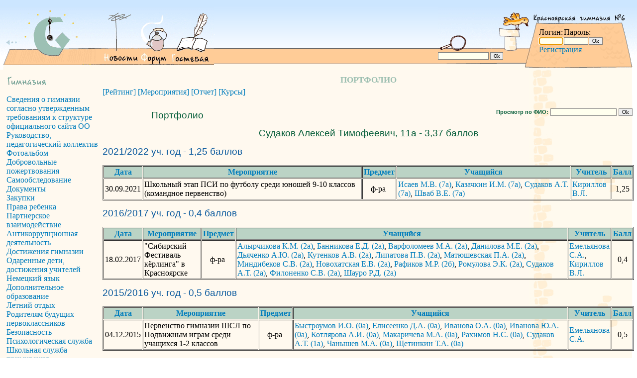

--- FILE ---
content_type: text/html
request_url: https://gimn6.ru/asp/progress/index.asp?main=portfolio&id_member=1861
body_size: 18460
content:

<!--
  Дизайн:           Исаева С.В.
  Программирование: Беляев С.Н. (e-mail: bsn@mail.ru)
  Хостинг: Красноярск, Гимназия №6
  Редакция: Enterprise Edition (64-bit)
-->
<html>

<head>
  <title>Портфолио</title>
  <meta http-equiv="Content-Type" content="text/html; charset=windows-1251">
  <meta name="description" content="Информационный школьный портал. История гимназии. Немецкий язык. Дистанционное обучение. Расписание уроков. Фотоальбом. Инфотека. Чемпионаты.">
  <meta name="keywords" content="гимназия, образование, методика, школа, ученики, учителя, новости, сетевые проекты">
  <meta name='yandex-verification' content='584fbe12930a1c81' />
  <meta name="google-site-verification" content="G-nVDvawHkrYrcZ5aavnKDzXQ1rj5ZMTXW5cvLGt1h4" />
  <link rel="icon" href="/images/favicon.ico" type="image/x-icon">
  <link rel="shortcut icon" href="/images/favicon.ico" type="image/x-icon"> 
  <link rel="stylesheet" type="text/css" href="/design/style.css">
  <script src="/design/gymn6.js" language=JavaScript></script>
  <script type="text/javascript" src="/inc/nicEdit.js"></script>

</head>

<body bgcolor=white onload="LoadImages();CheckImages();" class=nomargin >

<style>
 #hpvgd,.h-mdiv,.h-mdiv2,.h-ldiv,.h-rdiv {background:#EAEAEA; color:#6D6D6D;}
 #hpvgd {width:100%; z-index:100; width:100%; border-bottom:2px solid rgb(230,230,230);}
 .h-mdiv {display:none; position:relative; margin:auto; text-alegn:center;}
 .h-mdiv2 {display:none; position:fixed; margin:auto; text-alegn:center; width:400px; height:200px;}
 .h-ldiv {float:left; padding:7px 10px 7px 0px;}
 .h-rdiv {position:absolute; top:7px; right:0px; text-align:right;}
 .h-ni {display:none !important;}
 a.hcmaf {color:red; margin-left:5px; font-size:20px; font-weight:bold;}
 a.h-anl {color:#2a72cc;}
 a.h-al {color:#ED664B;}
 .h-fi {font-weight:bold; border-radius:50%; padding:0px 8px; margin-right:5px; font-size:19px;}
 .h-background-1 {color:#fff !important; background:#000 !important;}
 .h-background-2 {color:#000 !important; background:#fff !important;}
</style>
<script src="/inc/jquery-1.11.3.min.js"></script>
<script src="/inc/uhpv-full.min.js"></script>
<script>
var uhe = 2,
 lng = 'ru',
 has = 0,
 imgs = 1,
 bg = 1,
 hwidth = 0,
 bgs = ['1','2'],
 fonts = ['17','19','21'];
$(document).ready(function(){uhpv(has)});
</script>

  <table width=100% cellpadding=0 cellspacing=0 style="margin-top: 0"> 
    <tr><td align=center bgcolor="#cce6ff">

<!--LiveInternet counter--><script type="text/javascript"><!--
new Image().src = "//counter.yadro.ru/hit?r"+
escape(document.referrer)+((typeof(screen)=="undefined")?"":
";s"+screen.width+"*"+screen.height+"*"+(screen.colorDepth?
screen.colorDepth:screen.pixelDepth))+";u"+escape(document.URL)+
";"+Math.random();//--></script><!--/LiveInternet-->
</td></tr>
    <tr height=140><td>
      <table width=100% cellpadding=0 cellspacing=0 border=0><tr height=140>
		 <td width=430><div id=mymenu class=nomargin><script>if(IsFlash && ''=='') PrintFlash('/images/1k-1.swf', 430, 140); else document.write('<img width=430 height=140 src="/images/1k-1.gif" border=0 usemap="#Map"><map name="Map"><area shape="circle" coords="103,76,57" href="/" alt="Гимназия №6"><area shape="rect" coords="203,25,278,136" href="/" alt="Новости"><area shape="rect" coords="283,24,340,136" href="/asp/forum.asp" alt="Форум"><area shape="rect" coords="344,26,423,134" href="/asp/gb.asp" alt="Гостевая книга"><area shape="rect" coords="10,80,30,90" href="/?main=back&showmenu=0" alt="Скрыть меню"></map>')</script></div></td>


		 <td background="/images/1pix2.gif"><img src=/images/1x1.gif width=1 height=1 onload="IsImage=1"></td>
		 <td width=190>
		 <div id=mymenu2 class=nomargin>
		   <table cellpadding=0 cellspacing=0 width=100% height=100% border=0>
             <tr><td height=105 background=/images/1k-2-top.gif><script>if(IsFlash) PrintFlash('/images/1k-2-top.swf',190,105); else PrintImg('/images/1k-2-top.gif','',190,105,'Птичка')</script></td></tr>
             <tr valign=top><td background="/images/1k-2-bot.gif" height=35><form style="margin: 0 0 0 0" action=/article.asp?main=find&id_sec=&r=910760851199704356923996 method=post><nobr><span style="font-size: 10px"><input style="font-size: 10px" name=str value="" size=15> <input type=submit value="Ok"class=button style="font-size: 10px">&nbsp;&nbsp;&nbsp;</span></nobr></form></td></tr>
		   </table>
         </div> 
		 </td>
		 <td width=210 background=/images/1k-3.gif valign=top>
		   <table width=100% border=0>
		     <tr height=50><td colspan=3>&nbsp;</td></tr>
             <tr><td width=5>&nbsp;</td><td width=160 valign=top><span style="font-size: 12pt">
 
  <form class=nomargin name=enter action=/index.asp?main=enter&r=821651020012259356923996 method=post onsubmit='return ValidLF()'> 
    <table cellpadding=0 cellspacing=1> 
      <tr> 
        <td valign=bottom>Логин:</td>
        <td colspan=2 valign=bottom>Пароль:</td>
      </tr>
      <tr> 
        <td><input type=text name=lgn value='' size=6 style="font-size: 8pt"></td> 
        <td><input type=password name=password value='' size=6 style="font-size: 8pt"></td> 
        <td><input type=submit value=Ok class=button style="font-size: 8pt"></td> 
      </tr>
      <tr>
        <td colspan=3><a href=/inc/register.asp target=_top>Регистрация</a></td>
      </tr>
    </table>
  </form>
  <script defer>enter.lgn.focus()</script> 
 
</span></td><td>&nbsp;</td></tr>
           </table>		   
		 </td>

	  </tr></table>	
	</tr>
	<div id=mymenu3 class=nomargin></div>
    <tr><td>


<table width=100% height=100% cellpadding=0 cellspacing=0 bgcolor="#FFF9EF"><tr><td>
<table width=100% height=100% cellpadding=3 cellspacing=3 style="background-position: top right; background-repeat: repeat-y" background="/images/1k-dom.gif"><tr><td>


      <table width=100% border=0 cellpadding=0 cellspacing=0><tr valign=top>
	  
        <td width=200><table width=100% cellpadding=5> 
<tr><td>

<img src="/images/t1.gif" alt="Гимназия" title="Гимназия"><font size=1><br><br></font>
<a href="/article.asp?id_text=307">Сведения о гимназии согласно утвержденным требованиям к структуре официального сайта ОО</a><br>

<a href="/asp/chair/">Руководство, педагогический коллектив</a><br>

<a href="/asp/albom/">Фотоальбом</a><br>

<a href="/article.asp?id_text=297">Добровольные пожертвования</a><br>

<a href="/asp/infoteka/index.asp?id_folder=151">Самообследование</a><br>

<a href="/asp/infoteka/index.asp?id_folder=164">Документы</a><br>

<a href="/asp/infoteka/index.asp?id_folder=202">Закупки</a><br>

<a href="/asp/infoteka/index.asp?id_folder=145">Права ребенка</a><br>

<a href="/asp/infoteka/index.asp?id_folder=264">Партнерское взаимодействие</a><br>

<a href="/asp/infoteka/index.asp?id_folder=221">Антикоррупционная деятельность</a><br>

<a href="/article.asp?id_text=127">Достижения гимназии</a><br>

<a href="/asp/progress/">Одаренные дети, достижения учителей</a><br>

<a href="/article.asp?id_text=128">Немецкий язык</a><br>

<a href="/article.asp?id_text=130">Дополнительное образование</a><br>

<a href="/asp/infoteka/index.asp?id_folder=208">Летний отдых</a><br>

<a href="/asp/infoteka/index.asp?id_folder=172">Родителям будущих первоклассников</a><br>

<a href="/article.asp?id_text=357">Безопасность</a><br>

<a href="/article.asp?id_text=434">Психологическая служба</a><br>

<a href="/asp/infoteka/index.asp?id_folder=275">Школьная служба примирения</a><br>

<a href="/asp/infoteka/index.asp?id_folder=337">Комиссия по урегулированию споров между участниками образовательных отношений</a><br>

<a href="/asp/infoteka/index.asp?id_folder=247">Родителям</a><br>

<a href="/asp/infoteka/index.asp?id_folder=288">НОК</a><br>

<a href="/asp/infoteka/index.asp?id_folder=307">Красноярский стандарт качества образования</a><br>

<a href="/article.asp?id_text=400">Школа – часть городского пространства</a><br>

<a href="/asp/infoteka/index.asp?id_folder=366">Городская базовая площадка</a><br>

<a href="/asp/infoteka/index.asp?id_folder=156">Платные образовательные услуги</a><br>

<a href="/asp/infoteka/index.asp?id_folder=334">Дистанционное обучение документы</a><br>

<a href="/article.asp?id_text=412">Организация питания в образовательной организации</a><br>

<a href="/article.asp?id_text=398">Частозадаваемые вопросы</a><br>
<br><img src="/images/t2.gif" alt="Учение - свет" title="Учение - свет"><font size=1><br><br></font>
<a href="https://gim6.eljur.ru/">Эльжур</a><br>

<a href="/asp/test/">Система тестирования</a><br>

<a href="/article.asp?id_text=362">Всероссийская олимпиада школьников</a><br>

<a href="/asp/infoteka/index.asp?main=&id_folder=259">Итоговая аттестация</a><br>

<a href="/asp/search/">Чемпионаты</a><br>

<a href="/asp/dist/">Дистанционное обучение</a><br>

<a href="/asp/infoteka/">Инфотека</a><br>

<a href="/article.asp?id_text=268">ШСК "Олимп"</a><br>

<a href="/article.asp?id_text=339">ГТО</a><br>

<a href="/article.asp?id_text=408">ФГОС-2022</a><br>

<a href="/asp/infoteka/index.asp?main=&id_folder=258">Выбор модуля «Основы религиозных культур и светской этики»</a><br>

<a href="/article.asp?id_text=413">Выпускникам</a><br>

<a href="/article.asp?id_text=432">Функциональная грамотность</a><br>

<a href="/asp/infoteka/index.asp?id_folder=333">Финансовая грамотность</a><br>

<a href="/article.asp?id_text=414">Экологическая безопасность</a><br>

<a href="/article.asp?id_text=429">Индивидуальные проекты</a><br>
<br><img src="/images/t4.gif" alt="Учительская" title="Учительская"><font size=1><br><br></font>
<a href="/asp/infoteka/index.asp?id_folder=182">ФГОС НОО</a><br>

<a href="/asp/infoteka/index.asp?id_folder=223">ФГОС ООО</a><br>

<a href="/asp/infoteka/index.asp?id_folder=353">ФГОС СОО</a><br>

<a href="/asp/infoteka/index.asp?id_folder=294">Инклюзивное образование</a><br>

<a href="/asp/infoteka/index.asp?id_folder=225">Профессиональный стандарт</a><br>

<a href="/article.asp?id_text=402">Рабочая программа воспитания</a><br>

<a href="/article.asp?id_text=411">Наставничество</a><br>

<a href="/asp/infoteka/index.asp?id_folder=269">Кадровая политика</a><br>

<a href="/article.asp?id_text=86">Полезные ресурсы</a><br>
<br>
<center>
<img src=/images/meteo/12_11_2025.gif alt="GISMETEO.RU: погода в г. Красноярск" src="http://informer.gismeteo.ru/29574-9.GIF" border=0 width=120 height=60 onclick="window.open('http://www.gismeteo.ru/towns/29574.htm')" style="cursor:hand">
</center>

<br>
<center><img src=https://kiruo.kmmc.ru/asp/stat/counter.asp?id=2 width=88 height=31 border=0 alt="?????????? ??????????? ?????????? ?????? ?????? ???????????"  onclick="window.open('http://kiruo.kmmc.ru/asp/stat/stat.asp?id=2')" style="cursor:hand"></center>

</td></tr>
</table></td>
      
        <td>
<!--END OF HEADER--><h1 class=school>ПОРТФОЛИО</h1>

<table cellspacing=0 cellpadding=0 height=1100 width=100%><tr><td valign=top>

<a href=?years=&period=>[Рейтинг]</a>

<a href=?main=types>[Мероприятия]</a>
<a href=?main=report>[Отчет]</a>
<a href=?main=course>[Курсы]</a>

<br><br>



<table width=100%><tr><td>

<h1>Портфолио</h1>

</td><td align=right>
<form action=index.asp?main=update&mode=find_fio method=post>
<b class=btext>Просмотр по ФИО:</b>
<input name=fio>
<input type=submit value="Ok" class=button>
</form>
</td></tr></table>

<h1>Судаков Алексей Тимофеевич, 11а - 3,37 баллов</h1>

<h2>2021/2022 уч. год - 1,25 баллов</h2>
<table width=100% cellspacing=1 cellpadding=2 border=1>
  <tr align=center>
    <th>Дата</th>
	<th>Мероприятие</th>
	<th>Предмет</th>
  	<th>Учащийся</th>
  	<th>Учитель</th>
  	<th>Балл</th>
	
  </tr>

	<tr>
      <td align=center>30.09.2021</td>
      <td>Школьный этап ПСИ по футболу среди юношей 9-10 классов (командное первенство)</td>
      <td align=center>ф-ра&nbsp;</td>
      <td><a href=index.asp?main=portfolio&id_member=2272>Исаев М.В. (7а)</a>, <a href=index.asp?main=portfolio&id_member=1848>Казачкин И.М. (7а)</a>, <a href=index.asp?main=portfolio&id_member=1861>Судаков А.Т. (7а)</a>, <a href=index.asp?main=portfolio&id_member=1863>Шваб В.Е. (7а)</a>&nbsp;</td>
      <td><a href=index.asp?main=portfolio&id_member=32>Кириллов В.Л.</a>&nbsp;</td>
      <td align=center>1,25</td>
	  
	</tr>
	</table><h2>2016/2017 уч. год - 0,4 баллов</h2>
<table width=100% cellspacing=1 cellpadding=2 border=1>
  <tr align=center>
    <th>Дата</th>
	<th>Мероприятие</th>
	<th>Предмет</th>
  	<th>Учащийся</th>
  	<th>Учитель</th>
  	<th>Балл</th>
	
  </tr>

	<tr>
      <td align=center>18.02.2017</td>
      <td>"Сибирский Фестиваль кёрлинга" в Красноярске</td>
      <td align=center>ф-ра&nbsp;</td>
      <td><a href=index.asp?main=portfolio&id_member=1842>Алырчикова К.М. (2а)</a>, <a href=index.asp?main=portfolio&id_member=2001>Банникова Е.Д. (2а)</a>, <a href=index.asp?main=portfolio&id_member=1844>Варфоломеев М.А. (2а)</a>, <a href=index.asp?main=portfolio&id_member=1847>Данилова М.Е. (2а)</a>, <a href=index.asp?main=portfolio&id_member=1845>Дьяченко А.Ю. (2а)</a>, <a href=index.asp?main=portfolio&id_member=1965>Кутенков А.В. (2а)</a>, <a href=index.asp?main=portfolio&id_member=1849>Липатова П.В. (2а)</a>, <a href=index.asp?main=portfolio&id_member=1850>Матюшевская П.А. (2а)</a>, <a href=index.asp?main=portfolio&id_member=1852>Миндибеков С.В. (2а)</a>, <a href=index.asp?main=portfolio&id_member=1855>Новохатская Е.В. (2а)</a>, <a href=index.asp?main=portfolio&id_member=1873>Рафиков М.Р. (2б)</a>, <a href=index.asp?main=portfolio&id_member=1859>Ромулова Э.К. (2а)</a>, <a href=index.asp?main=portfolio&id_member=1861>Судаков А.Т. (2а)</a>, <a href=index.asp?main=portfolio&id_member=1865>Филоненко С.В. (2а)</a>, <a href=index.asp?main=portfolio&id_member=2216>Шауро Р.Д. (2а)</a>&nbsp;</td>
      <td><a href=index.asp?main=portfolio&id_member=16>Емельянова С.А.</a>, <a href=index.asp?main=portfolio&id_member=32>Кириллов В.Л.</a>&nbsp;</td>
      <td align=center>0,4</td>
	  
	</tr>
	</table><h2>2015/2016 уч. год - 0,5 баллов</h2>
<table width=100% cellspacing=1 cellpadding=2 border=1>
  <tr align=center>
    <th>Дата</th>
	<th>Мероприятие</th>
	<th>Предмет</th>
  	<th>Учащийся</th>
  	<th>Учитель</th>
  	<th>Балл</th>
	
  </tr>

	<tr>
      <td align=center>04.12.2015</td>
      <td>Первенство гимназии ШСЛ по Подвижным играм среди учащихся 1-2 классов</td>
      <td align=center>ф-ра&nbsp;</td>
      <td><a href=index.asp?main=portfolio&id_member=1953>Быстроумов И.О. (0а)</a>, <a href=index.asp?main=portfolio&id_member=1938>Елисеенко Д.А. (0а)</a>, <a href=index.asp?main=portfolio&id_member=1935>Иванова О.А. (0а)</a>, <a href=index.asp?main=portfolio&id_member=1936>Иванова Ю.А. (0а)</a>, <a href=index.asp?main=portfolio&id_member=1944>Котлярова А.И. (0а)</a>, <a href=index.asp?main=portfolio&id_member=1942>Макаричева М.А. (0а)</a>, <a href=index.asp?main=portfolio&id_member=1946>Рахимов Н.С. (0а)</a>, <a href=index.asp?main=portfolio&id_member=1861>Судаков А.Т. (1а)</a>, <a href=index.asp?main=portfolio&id_member=1948>Чанышев М.А. (0а)</a>, <a href=index.asp?main=portfolio&id_member=1943>Щетинкин Т.А. (0а)</a>&nbsp;</td>
      <td><a href=index.asp?main=portfolio&id_member=16>Емельянова С.А.</a>&nbsp;</td>
      <td align=center>0,5</td>
	  
	</tr>
	</table><h2>2014/2015 уч. год - 1,22 баллов</h2>
<table width=100% cellspacing=1 cellpadding=2 border=1>
  <tr align=center>
    <th>Дата</th>
	<th>Мероприятие</th>
	<th>Предмет</th>
  	<th>Учащийся</th>
  	<th>Учитель</th>
  	<th>Балл</th>
	
  </tr>

	<tr>
      <td align=center>19.11.2014</td>
      <td>Первенство гимназии "Школьная лига" по подвижным играм среди учащихся 1-2 классов</td>
      <td align=center>ф-ра&nbsp;</td>
      <td><a href=index.asp?main=portfolio&id_member=1844>Варфоломеев М.А. (0а)</a>, <a href=index.asp?main=portfolio&id_member=1849>Липатова П.В. (0а)</a>, <a href=index.asp?main=portfolio&id_member=1852>Миндибеков С.В. (0а)</a>, <a href=index.asp?main=portfolio&id_member=1855>Новохатская Е.В. (0а)</a>, <a href=index.asp?main=portfolio&id_member=1856>Орешко Д.С. (0а)</a>, <a href=index.asp?main=portfolio&id_member=1857>Полтарак Е.А. (0а)</a>, <a href=index.asp?main=portfolio&id_member=1861>Судаков А.Т. (0а)</a>, <a href=index.asp?main=portfolio&id_member=1865>Филоненко С.В. (0а)</a>, <a href=index.asp?main=portfolio&id_member=1863>Шваб В.Е. (0а)</a>&nbsp;</td>
      <td><a href=index.asp?main=portfolio&id_member=32>Кириллов В.Л.</a>&nbsp;</td>
      <td align=center>0,22</td>
	  
	</tr>
	
	<tr>
      <td align=center>11.02.2015</td>
      <td>Первенство гимназии "Школьная лига" по бегу на коньках среди юношей 1-2 классов (командное первенство)</td>
      <td align=center>ф-ра&nbsp;</td>
      <td><a href=index.asp?main=portfolio&id_member=1953>Быстроумов И.О. (-1а)</a>, <a href=index.asp?main=portfolio&id_member=1861>Судаков А.Т. (0а)</a>, <a href=index.asp?main=portfolio&id_member=1943>Щетинкин Т.А. (-1а)</a>&nbsp;</td>
      <td><a href=index.asp?main=portfolio&id_member=16>Емельянова С.А.</a>&nbsp;</td>
      <td align=center>1</td>
	  
	</tr>
	</table>
</td></tr></table>

<!--START FOOTER-->
		</td>
	  </tr></table>
	</td></tr>
  </table>


 </td></tr></table>
</td></tr></table>

<table height=4 cellpadding=0 cellspacing=0 background="/images/line_down.gif" width=100%><tr height=5><td></td></tr></table>
<div id=mymenu4 class=nomargin></div>
<center>
      МАОУ Гимназия №6: г.Красноярск, ул. Вавилова, 92; тел. (391) 201-53-07;&nbsp;&nbsp;E-mail: <a href="mailto:gimn6-2007@yandex.ru">gimn6-2007@yandex.ru</a> 
<br><br>
<a href=/>[Новости]</a>
<a href=/asp/forum.asp>[Форум]</a>
<a href=/asp/gb.asp>[Гостевая книга]</a>
<br><br>
</center>



<center>
<br>


<p style="margin:3;color : #999999; font-size: 12; text-decoration:none;font-weight: lighter">
<!--223778383540--><div id='YLUC_223778383540'></div>
</p>



</center>


<script type="text/javascript">
<!--
var _acic={dataProvider:10};(function(){var e=document.createElement("script");e.type="text/javascript";e.async=true;e.src="//www.acint.net/aci.js";var t=document.getElementsByTagName("script")[0];t.parentNode.insertBefore(e,t)})()
//-->
</script>

</body>
</html>


--- FILE ---
content_type: text/css
request_url: https://gimn6.ru/design/style.css
body_size: 2916
content:
a {color: rgb(0, 125, 189); text-decoration: none; border-color: 0} 
a:hover {color: red; text-decoration: underline;} 
a:visited {color: rgb(49, 92, 74);} 

h1 {margin-top:5; margin-bottom:5; text-align:center; font-family: verdana, tahoma, arial; font-size: 14pt; color : #055d39; font-weight: normal;} 
h2 {font-family: verdana, tahoma, arial; font-size: 14pt; color : #09599d; font-weight: normal;} 
h3 {margin-top:10; margin-bottom:-20; font-family: verdana, tahoma, arial; font-size: 14pt; color : #6a9d84; font-weight: normal;} 
h1.school {color:rgb(157, 191, 177); font-family: Times New Roman, Times, serif; font-size: 13pt; font-weight: bold}
h1.school2 {color:rgb(157, 191, 177); text-align:left; font-family: Times New Roman, Times, serif; font-size: 13pt; font-weight: bold}

hr {color: #9dbfb1; width: 100%; height: 1px}

input { background-color: #ffffee; border: gray 1px solid; font-family: verdana, tahoma; font-size: 8pt} 
input.button {background-color: #eeeeee;border: gray 1px solid; font-family: verdana, tahoma; font-size: 8pt} 
select {background-color: #ffffee; border: gray 1px solid; font-family: verdana, tahoma; font-size: 8pt} 
textarea {background-color: #ffffee; border: gray 1px solid; font-family: verdana, tahoma; font-size: 8pt} 

th {background-color: rgb(187, 211, 197); color : rgb(0, 125, 189);} 
tr.small {font-size: 8pt;} 
td.green {background-color: #9DBFB1}
td.blue {background-color: #9DB2BF}
td.siren {background-color: #C0C0C0}
td.volna {background-color: #9DCFD5}

.abzac {padding: 5; } 
.zagolov {color: rgb(157, 191, 177); text-align: center; padding: 5;} 
.kursiv {text-decoration: italic; padding: 5; } 
.btext { text-align:center; font-family: verdana, tahoma, arial; font-size: 8pt; color : #055d39; font-weight: bold;} 
.menu { color: #0963c0; font-size: 11pt; text-decoration: none; font-weight: bold;} 
.title {color: rgb(0,120,200);font-weight:bold;}
.nomargin {margin: 0 0 0 0}
p.text {text-indent: 30px; text-align: justify; margin-top: 5px; margin-bottom: 10px;}
p.stext {text-indent: 30px; font-size: 10pt;text-align: justify; margin-top: 5px; margin-bottom: 10px;}

.btext2 { text-align:left; font-family: verdana, tahoma, arial; font-size: 8pt; color : #055d39; font-weight: bold;} 
td.red {background-color: #ffffdd; color: black}
tr.red {background-color: #ffffdd;  color: black}
td.grin {background-color: #ddffdd; color: black}
tr.grin {background-color: #ddffdd;  color: black}
vertical {writing-mode:tb-rl; filter:flipH flipV;}

.btext3 {font-family: verdana, tahoma, Arial; font-size: 8pt; color : #04394D;}
.red {color: red;}

a.my {color : #999999; font-size: 12; text-decoration:none;font-weight: lighter}
a.my:visited {color : #999999; font-size: 12; text-decoration: underline;font-weight: lighter}
a.my:hover {color : #666666; font-size: 12; text-decoration: underline;font-weight: lighter}


--- FILE ---
content_type: application/javascript
request_url: https://gimn6.ru/design/gymn6.js
body_size: 3561
content:
var IsFlash=false, ie=0, FlashVersion=0

function newImage(arg) {
  if(document.images){
	rslt = new Image()
	rslt.src = arg
	return rslt
  }
}

function LoadImages() {
  if (document.images) {
      var x
      x = newImage("/images/1x1.gif")
      x = newImage("/images/1k-1.gif")
      x = newImage("/images/1k-1back.gif")
      x = newImage("/images/1k-2-bot.gif")
      x = newImage("/images/1k-2-top.gif")
      x = newImage("/images/1k-3.gif")
      x = newImage("/images/3k-1.gif")
      x = newImage("/images/3k-2-bot.gif")
      x = newImage("/images/3k-2-top.gif")
      x = newImage("/images/3k-3.gif")
      x = newImage("/images/1k-dom.gif")
      x = newImage("/images/dom_left.gif")
      x = newImage("/images/dom_right.gif")
      x = newImage("/images/boy.gif")
      x = newImage("/images/t1.gif")
      x = newImage("/images/t2.gif")
      x = newImage("/images/t3.gif")
      x = newImage("/images/t4.gif")
      x = newImage("/images/t5.gif")
      x = newImage("/images/t6.gif")
      x = newImage("/images/t7.gif")
  }
}

function ValidLF(){
  if(!enter.lgn.value){
    alert('Необходимо указать логин')
    enter.lgn.focus()
  }else 
  if(!enter.password.value){
    alert('Необходимо указать пароль')
    enter.password.focus()
  }
  else {return true}
  return false
}

function PrintFlash(url,w,h){
//  document.write('<OBJECT CLASSID="clsid:D27CDB6E-AE6D-11cf-96B8-444553540000" WIDTH='+w+' HEIGHT='+h+'><param name="wmode" value="opaque"><PARAM NAME=movie VALUE="'+url+'"></OBJECT>')
  document.write('<embed type="application/x-shockwave-flash" src="'+url+'" width="'+w+'" height="'+h+'" pluginspage="http://www.adobe.com/go/getflashplayer" />')
}

function PrintImg(url, href, w, h, alt){
    if(href) document.write('<a href="'+href+'"><img src="'+url+'" width='+w+' height='+h+' border=0 alt="'+alt+'"></a>'); else document.write('<img src="'+url+'" width='+w+' height='+h+' alt="'+alt+'">')
}

     function CheckImages(){ 
       if(typeof(IsImage)!="number" && IsFlash==false){
         mymenu.innerHTML="&nbsp;&nbsp;&nbsp;&nbsp;&nbsp;<span style='font-size: 100px; font-family: arial; font-weight: bolder; color: #9CC0B4'>G</span>&nbsp;&nbsp;&nbsp;&nbsp;&nbsp;<td valign=bottom><a href=/>[Новости]</a> <a href=/asp/forum.asp>[Форум]</a> <a href=/asp/gb.asp>[Гостевая книга]</a>"
         mymenu2.innerHTML=""; 
       }
       if(typeof(IsImage)!="number")	mymenu3.innerHTML=mymenu4.innerHTML="<table width=100% height=5 bgcolor=#9CC0B4><tr><td></td></tr></table>";  
     }



//Проверка возможности использования Flash
function getFlashVersion(){
  // ie
  try {
    try {
      // avoid fp6 minor version lookup issues
      // see: http://blog.deconcept.com/2006/01/11/getvariable-setvariable-crash-internet-explorer-flash-6/
      var axo = new ActiveXObject('ShockwaveFlash.ShockwaveFlash.6');
      try { axo.AllowScriptAccess = 'always'; }
      catch(e) { return '6,0,0'; }
    } catch(e) {}
    return new ActiveXObject('ShockwaveFlash.ShockwaveFlash').GetVariable('$version').replace(/\D+/g, ',').match(/^,?(.+),?$/)[1];
  // other browsers
  } catch(e) {
    try {
      if(navigator.mimeTypes["application/x-shockwave-flash"].enabledPlugin){
        return (navigator.plugins["Shockwave Flash 2.0"] || navigator.plugins["Shockwave Flash"]).description.replace(/\D+/g, ",").match(/^,?(.+),?$/)[1];
      }
    } catch(e) {}
  }
  return '0,0,0';
}

IsFlash = getFlashVersion().split(',').shift() > 6
IsFlash = false
